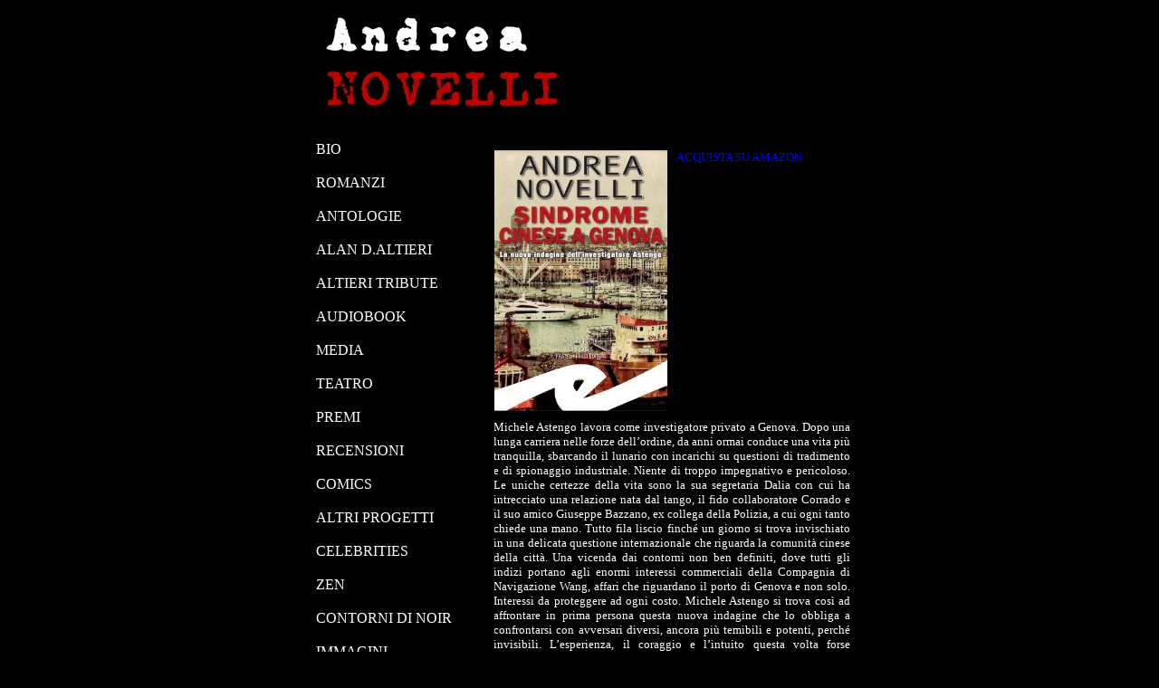

--- FILE ---
content_type: text/html
request_url: https://www.novelliandrea.it/sindrome_cinese_a_genova.html
body_size: 2740
content:
<!DOCTYPE html PUBLIC "-//W3C//DTD XHTML 1.0 Strict//EN" "http://www.w3.org/TR/xhtml1/DTD/xhtml1-strict.dtd">
<html xmlns="http://www.w3.org/1999/xhtml" xml:lang="it" lang="it" dir="ltr">
<head>
	<title>SINDROME CINESE A GENOVA</title>

	<!-- Contents -->
	<meta http-equiv="Content-Type" content="text/html; charset=iso-8859-1" />
	<meta http-equiv="Content-Language" content="it" />
	<meta http-equiv="last-modified" content="29/04/2023 19:32:46" />
	<meta http-equiv="Content-Type-Script" content="text/javascript" />
	<meta name="description" content="" />
	<meta name="keywords" content="gialli; thriller; hard boiled; noir; mondadori; marsilio; feltrinelli; frilli; suspence; medical thriller" />
	<!-- imCustomHead -->
	
	<!-- Others -->
	<meta name="Author" content="Andrea Novelli" />
	<meta name="Generator" content="Incomedia WebSite X5 Evolution Evolution 8.0.9 - www.websitex5.com" />
	<meta http-equiv="ImageToolbar" content="False" />
	<meta name="MSSmartTagsPreventParsing" content="True" />
	<link rel="Shortcut Icon" href="res/favicon.ico" type="image/x-icon" />
	<meta name="google-site-verification" content="2Vx0aFi4ybZB_K22oUXRQ3CEDeZpzGDqZHH8b1ySlDQ" />
	<!-- Parent -->
	<link rel="sitemap" href="sitemap.xml" title="Mappa generale del sito" />
	<!-- Res -->
	<script type="text/javascript" src="res/x5engine.js"></script>
	<link rel="stylesheet" type="text/css" href="res/styles.css" media="screen, print" />
	<link rel="stylesheet" type="text/css" href="res/template.css" media="screen" />
	<link rel="stylesheet" type="text/css" href="res/print.css" media="print" />
	<!--[if lt IE 7]><link rel="stylesheet" type="text/css" href="res/iebehavior.css" media="screen" /><![endif]-->
	<link rel="stylesheet" type="text/css" href="res/p075.css" media="screen, print" />
	<link rel="stylesheet" type="text/css" href="res/handheld.css" media="handheld" />
	<link rel="alternate stylesheet" title="Alto contrasto - Accessibilita" type="text/css" href="res/accessibility.css" media="screen" />

</head>
<body>
<div id="imSite">
<div id="imHeader">
	
	<h1>ANDREA NOVELLI</h1>
</div>
<div class="imInvisible">
<hr />
<a href="#imGoToCont" title="Salta il menu di navigazione">Vai ai contenuti</a>
</div>
<div id="imBody">
	<div id="imMenuMain">

<!-- Menu START -->
<a name="imGoToMenu"></a><p class="imInvisible">Menu principale:</p>
<div id="imMnMn">
<ul>
	<li><a href="bio.html" title="">BIO</a></li>
	<li><a href="romanzi.html" title="">ROMANZI</a></li>
	<li><a href="antologie.html" title="">ANTOLOGIE</a></li>
	<li><a href="alan_daltieri.html" title="">ALAN D.ALTIERI</a></li>
	<li><a href="altieri_tribute_.html" title="">ALTIERI TRIBUTE</a></li>
	<li><a href="audiobook.html" title="">AUDIOBOOK</a></li>
	<li><a href="media.html" title="">MEDIA</a></li>
	<li><a href="teatro.html" title="">TEATRO</a></li>
	<li><a href="premi.html" title="">PREMI</a></li>
	<li><a href="recensioni.html" title="">RECENSIONI</a></li>
	<li><a href="comics.html" title="">COMICS</a></li>
	<li><a href="altri_progetti.html" title="">ALTRI PROGETTI</a></li>
	<li><a href="celebrities.html" title="">CELEBRITIES</a></li>
	<li><a href="zen.html" title="">ZEN</a></li>
	<li><a href="contorni_di_noir.html" title="">CONTORNI DI NOIR</a></li>
	<li><a href="immagini.html" title="">IMMAGINI</a></li>
	<li><a href="link.html" title="">LINK</a></li>
	<li><a href="contatti.html" title="">CONTATTI</a></li>
</ul>
</div>
<!-- Menu END -->

	</div>
<hr class="imInvisible" />
<a name="imGoToCont"></a>
	<div id="imContent">

<!-- Page START -->
<h2>SINDROME CINESE A GENOVA</h2>
<p id="imPathTitle">ROMANZI</p>
<div id="imPage">

<div id="imCel1_01">
<div id="imCel1_01_Cont">
	<div id="imObj1_01">
<img src="images/p075_1_01.jpg" alt="" title="" />
	</div>
</div>
</div>

<div id="imCel0_00">
<div id="imCel0_00_Cont">
	<div id="imObj0_00">
<p class="imAlign_left"><span class="ff2 fc3 fs10 "><a class="ImLink" href="javascript:imPopUpWin('https://www.amazon.it/Sindrome-cinese-Genova-Andrea-Novelli/dp/8869436543/ref=sr_1_1?crid=1GRM2NZAOQ6H2&keywords=sindrome+cinese+a+genova&qid=1670364775&sprefix=%2Caps%2C679&sr=8-1',0,0,'yes','yes');" title=""> ACQUISTA SU AMAZON</a></span><span class="ff1 fc0 fs10 ">
<br /></span></p>
	</div>
</div>
</div>

<div id="imCel0_01">
<div id="imCel0_01_Cont">
	<div id="imObj0_01">
<p class="imAlign_justify"><span class="ff2 fc1 fs10 ">Michele Astengo lavora come investigatore privato a Genova. Dopo una lunga carriera nelle forze dell’ordine, da anni ormai conduce una vita più tranquilla, sbarcando il lunario con incarichi su questioni di tradimento e di spionaggio industriale. Niente di troppo impegnativo e pericoloso. Le uniche certezze della vita sono la sua segretaria Dalia con cui ha intrecciato una relazione nata dal tango, il fido collaboratore Corrado e il suo amico Giuseppe Bazzano, ex collega della Polizia, a cui ogni tanto chiede una mano. Tutto fila liscio finché un giorno si trova invischiato in una delicata questione internazionale che riguarda la comunità cinese della città. Una vicenda dai contorni non ben definiti, dove tutti gli indizi portano agli enormi interessi commerciali della Compagnia di Navigazione Wang, affari che riguardano il porto di Genova e non solo. Interessi da proteggere ad ogni costo. Michele Astengo si trova così ad affrontare in prima persona questa nuova indagine che lo obbliga a confrontarsi con avversari diversi, ancora più temibili e potenti, perché invisibili. L’esperienza, il coraggio e l’intuito questa volta forse potrebbero non bastare: nella nuova Genova fatta di poteri e scambi si stanno aprendo scenari inediti, più estesi e spaventosi, intorno a colossali traffici di denaro e merci. Una città incastonata tra il mare e il nord Europa, il porto come strategico approdo della nuova Via della Seta marittima, la direttrice stabilita dalla Repubblica Popolare Cinese per il miglioramento dei suoi collegamenti commerciali con i paesi dell’Eurasia. Astengo dovrà combattere con i demoni più oscuri, quelli che rendono quasi impossibile o anche solamente illusoria e velleitaria, la scoperta della verità.</span><span class="ff2 fc0 fs10 ">
<br /><br /></span></p>
	</div>
</div>
</div>

</div>
<!-- Page END -->


	</div>
	<div id="imFooter">
	</div>
</div>
</div>
<div class="imInvisible">
<hr />
<a href="#imGoToCont" title="Rileggi i contenuti della pagina">Torna ai contenuti</a> | <a href="#imGoToMenu" title="Naviga ancora nella pagina">Torna al menu</a>
</div>


<div id="imShowBoxBG" style="display: none;" onclick="imShowBoxHide()"></div>
<div id="imShowBoxContainer" style="display: none;" onclick="imShowBoxHide()"><div id="imShowBox" style="height: 200px; width: 200px;"></div></div>
<div id="imBGSound"></div>
<div id="imToolTip"><script type="text/javascript">var imt = new IMTip;</script></div>
</body>
</html>


--- FILE ---
content_type: text/css
request_url: https://www.novelliandrea.it/res/template.css
body_size: 282
content:
body {margin: 0; padding: 0; background-color: #000000; }
#imSite {width: 600px; margin: 15px auto; text-align: left; }
#imHeader {height: 120px; background-color: #000000; background-image: url('top.jpg'); background-repeat: no-repeat; }
#imBody {background-color: #000000; }
#imMenuMain {width: 194px; float: left; padding: 11px 0 0 1px; }
#imContent {width: 404px; float: left; margin-top: 1px; }
#imFooter {clear: both; height: 200px; background-color: #000000; }



--- FILE ---
content_type: text/css
request_url: https://www.novelliandrea.it/res/p075.css
body_size: 1120
content:
#imCel1_01 {position: absolute; top: 0px; left: 10px; height: 288px; width: 192px; }
#imObj1_01 img {border: none; height: 288px; width: 192px; vertical-align: bottom; }
#imObj1_01 {padding: 0px; }
#imCel1_01_Cont {text-align: center; height: 288px; overflow: hidden; }
#imCel0_00 {position: absolute; top: 0px; left: 212px; height: 288px; width: 192px; }
#imObj0_00 .ff0 {font-family: Times New Roman; }
#imObj0_00 .ff1 {font-family: Tahoma; }
#imObj0_00 .ff2 {font-family: Tahoma; }
#imObj0_00 .fc1 {color: #FFFFFF; }
#imObj0_00 .fc2 {color: #000000; }
#imObj0_00 .fc3 {color: #0000FF; }
#imObj0_00 .fs10 {font-size: 13px ; vertical-align: baseline; line-height: 16px ; }
#imObj0_00 {padding: 0px; }
#imCel0_00_Cont {text-align: center; height: 288px; overflow: hidden; }
#imCel0_01 {position: absolute; top: 298px; left: 10px; height: 437px; width: 394px; }
#imObj0_01 .ff0 {font-family: Times New Roman; }
#imObj0_01 .ff1 {font-family: Tahoma; }
#imObj0_01 .ff2 {font-family: Tahoma; }
#imObj0_01 .fc1 {color: #FFFFFF; }
#imObj0_01 .fc2 {color: #000000; }
#imObj0_01 .fs10 {font-size: 13px ; vertical-align: baseline; line-height: 16px ; }
#imObj0_01 {padding: 0px; }
#imCel0_01_Cont {text-align: center; height: 437px; overflow: hidden; }
#imPage {position: relative; height: 745px; }

